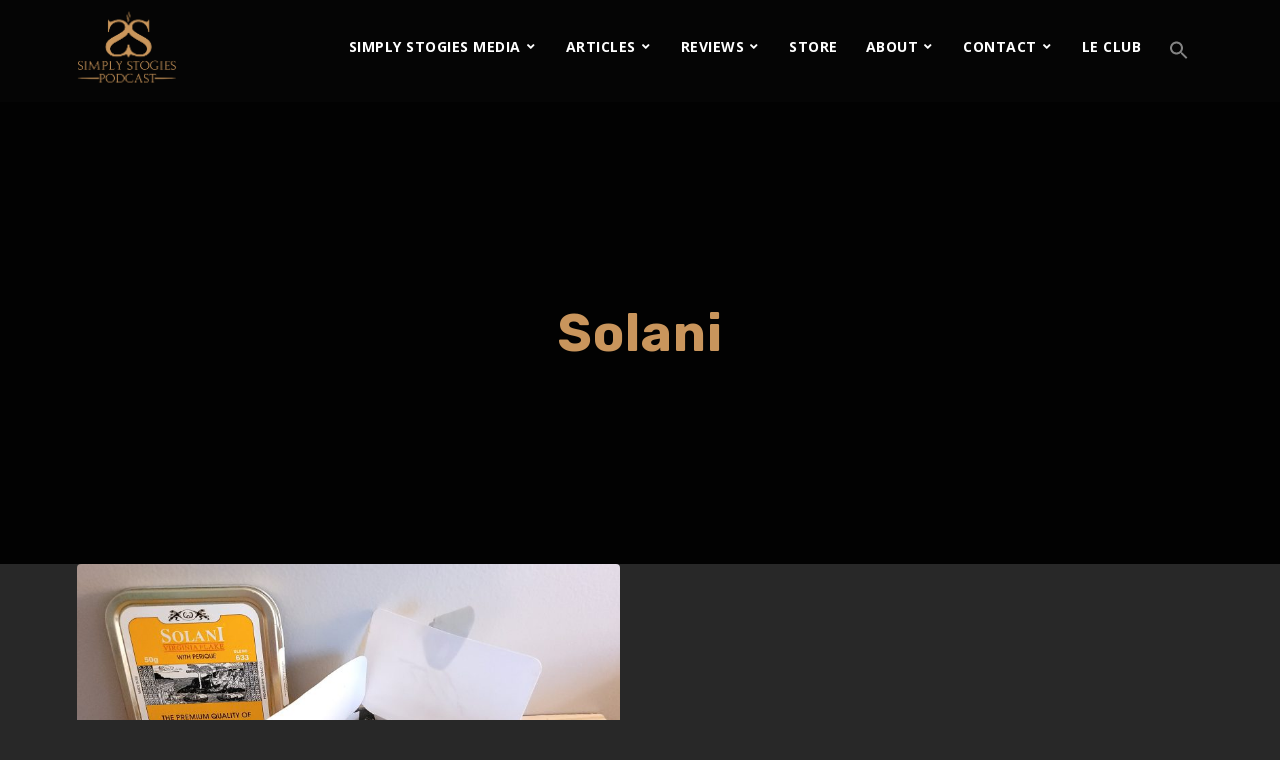

--- FILE ---
content_type: text/css
request_url: https://simplystogies.com/wp-content/uploads/elementor/css/post-552.css?ver=1763952641
body_size: 594
content:
.elementor-552 .elementor-element.elementor-element-349ba57:not(.elementor-motion-effects-element-type-background), .elementor-552 .elementor-element.elementor-element-349ba57 > .elementor-motion-effects-container > .elementor-motion-effects-layer{background-color:#010101;}.elementor-552 .elementor-element.elementor-element-349ba57{transition:background 0.3s, border 0.3s, border-radius 0.3s, box-shadow 0.3s;padding:90px 0px 90px 0px;}.elementor-552 .elementor-element.elementor-element-349ba57 > .elementor-background-overlay{transition:background 0.3s, border-radius 0.3s, opacity 0.3s;}.elementor-552 .elementor-element.elementor-element-7a54cfb > .elementor-widget-container{margin:0px 0px 25px 0px;}.elementor-552 .elementor-element.elementor-element-7a54cfb{text-align:center;}.elementor-552 .elementor-element.elementor-element-cab93ff .elementor-repeater-item-8a9500d.elementor-social-icon{background-color:#C9955C;}.elementor-552 .elementor-element.elementor-element-cab93ff .elementor-repeater-item-8a9500d.elementor-social-icon i{color:#000000;}.elementor-552 .elementor-element.elementor-element-cab93ff .elementor-repeater-item-8a9500d.elementor-social-icon svg{fill:#000000;}.elementor-552 .elementor-element.elementor-element-cab93ff .elementor-repeater-item-5ae7dc3.elementor-social-icon{background-color:#C9955C;}.elementor-552 .elementor-element.elementor-element-cab93ff .elementor-repeater-item-5ae7dc3.elementor-social-icon i{color:#000000;}.elementor-552 .elementor-element.elementor-element-cab93ff .elementor-repeater-item-5ae7dc3.elementor-social-icon svg{fill:#000000;}.elementor-552 .elementor-element.elementor-element-cab93ff .elementor-repeater-item-37294cb.elementor-social-icon{background-color:#C9955C;}.elementor-552 .elementor-element.elementor-element-cab93ff .elementor-repeater-item-37294cb.elementor-social-icon i{color:#000000;}.elementor-552 .elementor-element.elementor-element-cab93ff .elementor-repeater-item-37294cb.elementor-social-icon svg{fill:#000000;}.elementor-552 .elementor-element.elementor-element-cab93ff .elementor-repeater-item-f6c637a.elementor-social-icon{background-color:#C9955C;}.elementor-552 .elementor-element.elementor-element-cab93ff .elementor-repeater-item-f6c637a.elementor-social-icon i{color:#000000;}.elementor-552 .elementor-element.elementor-element-cab93ff .elementor-repeater-item-f6c637a.elementor-social-icon svg{fill:#000000;}.elementor-552 .elementor-element.elementor-element-cab93ff{--grid-template-columns:repeat(0, auto);--grid-column-gap:5px;--grid-row-gap:0px;}.elementor-552 .elementor-element.elementor-element-cab93ff .elementor-widget-container{text-align:center;}.elementor-552 .elementor-element.elementor-element-cab93ff .elementor-social-icon{background-color:#c9955c;}.elementor-552 .elementor-element.elementor-element-5e42dee:not(.elementor-motion-effects-element-type-background), .elementor-552 .elementor-element.elementor-element-5e42dee > .elementor-motion-effects-container > .elementor-motion-effects-layer{background-color:#0c0c0c;}.elementor-552 .elementor-element.elementor-element-5e42dee{transition:background 0.3s, border 0.3s, border-radius 0.3s, box-shadow 0.3s;}.elementor-552 .elementor-element.elementor-element-5e42dee > .elementor-background-overlay{transition:background 0.3s, border-radius 0.3s, opacity 0.3s;}.elementor-552 .elementor-element.elementor-element-b3dce7d > .elementor-widget-container{padding:22px 0px 16px 0px;}.elementor-552 .elementor-element.elementor-element-b3dce7d .elementor-heading-title{font-size:14px;line-height:1em;letter-spacing:1px;color:#7c7c7c;}@media(max-width:767px){.elementor-552 .elementor-element.elementor-element-3180a8e > .elementor-element-populated{margin:0px 0px 30px 0px;--e-column-margin-right:0px;--e-column-margin-left:0px;}}